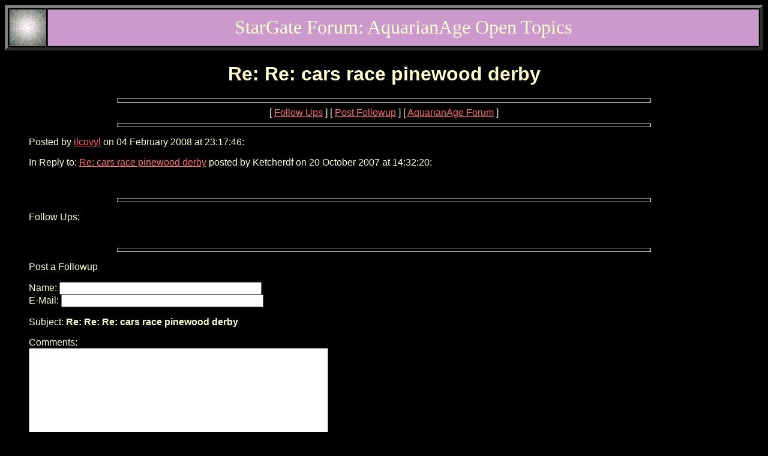

--- FILE ---
content_type: text/html
request_url: http://www.aquarianage.org/services/chat/posts/8431.html
body_size: 889
content:
<html>
<head><title>Re: Re: cars race pinewood derby</title></head>
<body bgcolor="#000000" text="#ffffcc" link="#ff6666" vlink="#99ccff">
<table border=5 cellpadding=0 width=100%><tr>
<td width=60><img src="../../twinkle.gif" height=60 width=60></td>
<td align=center width=100% bgcolor="#cc99cc"><font size=6 face="Comic Sans MS,Lucida Casual">StarGate Forum: AquarianAge Open Topics</font></td>
</tr></table>
<blockquote><font face="Verdana, Arial">
<center><h1>Re: Re: cars race pinewood derby</h1></center>
<hr size=7 width=75%>
<center>[ <a href="#followups">Follow Ups</a> ] [ <a href="#postfp">Post Followup</a> ] [ <a href="http://www.aquarianage.org/services/chat/forums.html">AquarianAge Forum</a> ]</center>
<hr size=7 width=75%><p>
Posted by <a href="mailto:pugijd@gmail.com">ilcovyl</a> on 04 February 2008 at 23:17:46:<p>
In Reply to: <a href="5912.html">Re: cars race pinewood derby</a> posted by Ketcherdf on 20 October 2007 at 14:32:20:<p>
<a href
<br>
<br><hr size=7 width=75%><p>
<a name="followups">Follow Ups:</a><br>
<ul><!--insert: 8431-->
</ul><!--end: 8431-->
<br><hr size=7 width=75%><p>
<a name="postfp">Post a Followup</a><p>
<form method="post" action="http://www.aquarianage.org/cgi-bin/chatter.cgi">
<input type="hidden" name="followup" value=",33,1310,4987,5209,5214,5912,8431">
<input type="hidden" name="origname" value="ilcovyl">
<input type="hidden" name="origemail" value="pugijd@gmail.com">
<input type="hidden" name="origsubject" value="Re: Re: cars race pinewood derby">
<input type="hidden" name="origdate" value="04 February 2008 at 23:17:46">
Name: <input type="text" name="name" size=40 maxlength=60><br>
E-Mail: <input type="text" name="email" size=40 maxlength=60><p>
<input type="hidden" name="subject" value="Re: Re: Re: cars race pinewood derby">
Subject: <b>Re: Re: Re: cars race pinewood derby</b><p>
Comments:<br>
<textarea name="body" cols=60 rows=16 wrap>
</textarea>
<p>
<input type="submit" value="Submit Follow Up"> <input type="reset"><p>
<hr size=7 width=75%>
<center>[ <a href="#followups">Follow Ups</a> ] [ <a href="#postfp">Post Followup</a> ] [ <a href="http://www.aquarianage.org/services/chat/forums.html">AquarianAge Forum</a> ]</center>

</font></blockquote>

</body>
</html>
